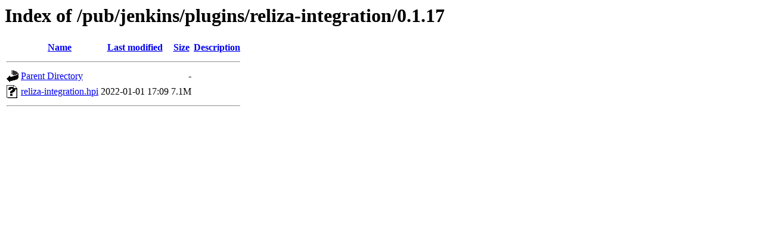

--- FILE ---
content_type: text/html;charset=ISO-8859-1
request_url: https://mirror.math.princeton.edu/pub/jenkins/plugins/reliza-integration/0.1.17/
body_size: 1010
content:
<!DOCTYPE HTML PUBLIC "-//W3C//DTD HTML 3.2 Final//EN">
<html>
 <head>
  <title>Index of /pub/jenkins/plugins/reliza-integration/0.1.17</title>
 </head>
 <body>
<h1>Index of /pub/jenkins/plugins/reliza-integration/0.1.17</h1>
  <table>
   <tr><th valign="top"><img src="/icons/blank.gif" alt="[ICO]"></th><th><a href="?C=N;O=D">Name</a></th><th><a href="?C=M;O=A">Last modified</a></th><th><a href="?C=S;O=A">Size</a></th><th><a href="?C=D;O=A">Description</a></th></tr>
   <tr><th colspan="5"><hr></th></tr>
<tr><td valign="top"><img src="/icons/back.gif" alt="[PARENTDIR]"></td><td><a href="/pub/jenkins/plugins/reliza-integration/">Parent Directory</a></td><td>&nbsp;</td><td align="right">  - </td><td>&nbsp;</td></tr>
<tr><td valign="top"><img src="/icons/unknown.gif" alt="[   ]"></td><td><a href="reliza-integration.hpi">reliza-integration.hpi</a></td><td align="right">2022-01-01 17:09  </td><td align="right">7.1M</td><td>&nbsp;</td></tr>
   <tr><th colspan="5"><hr></th></tr>
</table>
</body></html>
